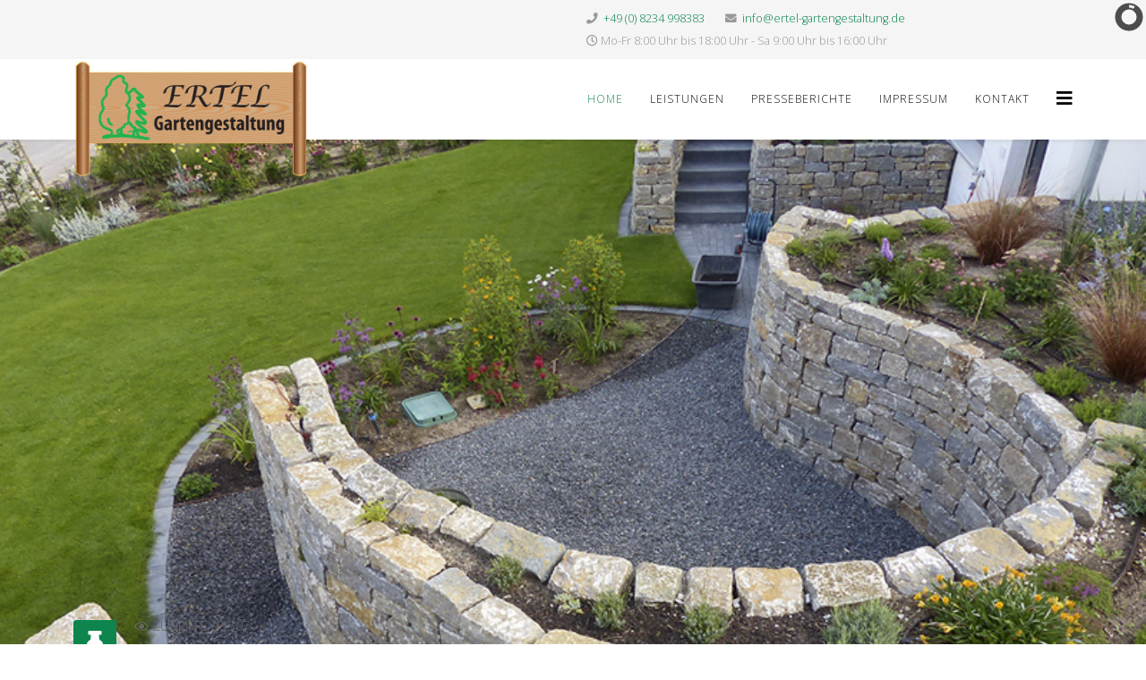

--- FILE ---
content_type: text/html; charset=utf-8
request_url: http://ertel-gartengestaltung.de/
body_size: 5200
content:
<!DOCTYPE html>
<html xmlns="http://www.w3.org/1999/xhtml" xml:lang="de-de" lang="de-de" dir="ltr">
	<head>
		<meta http-equiv="X-UA-Compatible" content="IE=edge">
		<meta name="viewport" content="width=device-width, initial-scale=1">
		<base href="http://ertel-gartengestaltung.de/" />
	<meta http-equiv="content-type" content="text/html; charset=utf-8" />
	<meta name="keywords" content="Gartengestaltung, Augsburg, Königsbrunn, Bobingen, Schwabmünchen, Ertel, Außenanlagepflege, Hausmeisterservice, Objektbetreuung, Rasenpflege, Baumpflege, Winterdienst, Heckenschneiden, Gardena, Bewässerung, Terrasse, Holz, Stein, Pergola, Sichtschutz, Pflanzen, Blumen, Stauden, Erden, Sitzgarnitur, Gartenmöbel, Gartenplatten, Pflastersteine, Ökohum, Brunnen, Kinderspielhaus, Baumfällung, Pflanzenbeet, Trog, Pflanzentrog, Heckenschnitt,joomla, Joomla,Garten, Pflaster, Pflasterbau, Teich, Schwimmteich, Quellstein, Bachlauf, Naturstein, Platten, Terrasse, Zaun, Sichtschutz, Rollrasen, Rasen, Bewaesserungsanlage, Gartenpflege, Gartenplanung, Licht im Garten, Holzterrasse, Bangkirai, Massaranduba, Cumaru, Garapa, Meisterbetrieb, Galabau, Augala," />
	<meta name="description" content="Gartengestaltung, Pflege von Gärten und Pflastern von Wegen und Terrassen aus professioneller Hand." />
	<meta name="generator" content="Joomla! - Open Source Content Management" />
	<title>Home</title>
	<link href="/index.php?format=feed&amp;type=rss" rel="alternate" type="application/rss+xml" title="RSS 2.0" />
	<link href="/index.php?format=feed&amp;type=atom" rel="alternate" type="application/atom+xml" title="Atom 1.0" />
	<link href="/images/Bilder/Technik/favicon.ico" rel="shortcut icon" type="image/vnd.microsoft.icon" />
	<link href="/plugins/system/jce/css/content.css?5a09350c537f5a64231b792110509f44" rel="stylesheet" type="text/css" />
	<link href="//fonts.googleapis.com/css?family=Open+Sans:300,300italic,regular,italic,600,600italic,700,700italic,800,800italic&amp;subset=latin" rel="stylesheet" type="text/css" />
	<link href="/templates/shaper_helix3/css/bootstrap.min.css" rel="stylesheet" type="text/css" />
	<link href="/templates/shaper_helix3/css/joomla-fontawesome.min.css" rel="stylesheet" type="text/css" />
	<link href="/templates/shaper_helix3/css/font-awesome-v4-shims.min.css" rel="stylesheet" type="text/css" />
	<link href="/templates/shaper_helix3/css/template.css" rel="stylesheet" type="text/css" />
	<link href="/templates/shaper_helix3/css/presets/preset3.css" rel="stylesheet" class="preset" type="text/css" />
	<link href="/templates/shaper_helix3/css/frontend-edit.css" rel="stylesheet" type="text/css" />
	<link href="/plugins/system/spcookieconsent/assets/css/style.css" rel="stylesheet" type="text/css" />
	<link href="/modules/mod_slideshowck/themes/default/css/camera.css" rel="stylesheet" type="text/css" />
	<style type="text/css">
body{font-family:Open Sans, sans-serif; font-size:14px; font-weight:300; }h1{font-family:Open Sans, sans-serif; font-weight:800; }h2{font-family:Open Sans, sans-serif; font-weight:600; }h3{font-family:Open Sans, sans-serif; font-weight:normal; }h4{font-family:Open Sans, sans-serif; font-weight:normal; }h5{font-family:Open Sans, sans-serif; font-weight:600; }h6{font-family:Open Sans, sans-serif; font-weight:600; }@media (min-width: 1400px) {
.container {
max-width: 1140px;
}
}#sp-top-bar{ background-color:#f5f5f5;color:#999999; }#sp-cookie-consent {background-color: #43ad0a; color: #ffffff; }#sp-cookie-consent a, #sp-cookie-consent a:hover, #sp-cookie-consent a:focus, #sp-cookie-consent a:active {color: #f5f5f5; }#sp-cookie-consent .sp-cookie-allow {background-color: #ffffff; color: #333333;}#sp-cookie-consent .sp-cookie-allow:hover, #sp-cookie-consent .sp-cookie-allow:active, #sp-cookie-consent .sp-cookie-allow:focus {color: #333333;}#camera_wrap_90 .camera_pag_ul li img, #camera_wrap_90 .camera_thumbs_cont ul li > img {height:75px;}
#camera_wrap_90 .camera_caption {
	display: block;
	position: absolute;
}
#camera_wrap_90 .camera_caption > div {
	
}
#camera_wrap_90 .camera_caption > div div.camera_caption_title {
	
}
#camera_wrap_90 .camera_caption > div div.camera_caption_desc {
	
}

@media screen and (max-width: 480px) {
		#camera_wrap_90 .camera_caption {
			font-size: 0.6em !important;
		}
		
}
	</style>
	<script src="/media/jui/js/jquery.min.js?5a09350c537f5a64231b792110509f44" type="text/javascript"></script>
	<script src="/media/jui/js/jquery-noconflict.js?5a09350c537f5a64231b792110509f44" type="text/javascript"></script>
	<script src="/media/jui/js/jquery-migrate.min.js?5a09350c537f5a64231b792110509f44" type="text/javascript"></script>
	<script src="/plugins/system/helix3/assets/js/bootstrap.legacy.js" type="text/javascript"></script>
	<script src="/templates/shaper_helix3/js/bootstrap.min.js" type="text/javascript"></script>
	<script src="/templates/shaper_helix3/js/jquery.sticky.js" type="text/javascript"></script>
	<script src="/templates/shaper_helix3/js/main.js" type="text/javascript"></script>
	<script src="/templates/shaper_helix3/js/frontend-edit.js" type="text/javascript"></script>
	<script src="/plugins/system/spcookieconsent/assets/js/script.js" type="text/javascript"></script>
	<script src="/media/com_slideshowck/assets/jquery.easing.1.3.js" type="text/javascript"></script>
	<script src="/media/com_slideshowck/assets/camera.min.js?ver=2.4.1" type="text/javascript"></script>
	<script type="text/javascript">

var sp_preloader = '0';

var sp_gotop = '1';

var sp_offanimation = 'default';

		jQuery(document).ready(function(){
			new Slideshowck('#camera_wrap_90', {
				height: '28%',
				minHeight: '150',
				pauseOnClick: false,
				hover: 0,
				fx: 'random',
				loader: 'pie',
				pagination: 1,
				thumbnails: 1,
				thumbheight: 75,
				thumbwidth: 100,
				time: 7000,
				transPeriod: 1500,
				alignment: 'center',
				autoAdvance: 1,
				mobileAutoAdvance: 1,
				portrait: 0,
				barDirection: 'leftToRight',
				imagePath: '/media/com_slideshowck/images/',
				lightbox: 'mediaboxck',
				fullpage: 0,
				mobileimageresolution: '0',
				navigationHover: false,
				mobileNavHover: false,
				navigation: false,
				playPause: false,
				barPosition: 'bottom',
				responsiveCaption: 0,
				keyboardNavigation: 0,
				titleInThumbs: 0,
				container: ''
		});
}); 

	</script>
			</head>
	
	<body class="site com-content view-featured no-layout no-task itemid-101 de-de ltr  sticky-header layout-fluid off-canvas-menu-init">
	
		<div class="body-wrapper">
			<div class="body-innerwrapper">
				<section id="sp-top-bar"><div class="container"><div class="row"><div id="sp-top1" class="col-lg-6 "><div class="sp-column "></div></div><div id="sp-top2" class="col-lg-6 "><div class="sp-column "><ul class="sp-contact-info"><li class="sp-contact-phone"><i class="fa fa-phone" aria-hidden="true"></i> <a href="tel:+49(0)8234998383">+49 (0) 8234 998383</a></li><li class="sp-contact-email"><i class="fa fa-envelope" aria-hidden="true"></i> <a href="mailto:info@ertel-gartengestaltung.de">info@ertel-gartengestaltung.de</a></li><li class="sp-contact-time"><i class="fa fa-clock-o" aria-hidden="true"></i>Mo-Fr 8:00 Uhr bis 18:00 Uhr - Sa 9:00 Uhr bis 16:00 Uhr</li></ul></div></div></div></div></section><header id="sp-header"><div class="container"><div class="row"><div id="sp-logo" class="col-8 col-lg-3 "><div class="sp-column "><div class="logo"><a href="/"><img class="sp-default-logo d-none d-lg-block" src="/images/Bilder/Logo/ertel/holzschild.png" srcset="/images/Bilder/Logo/ertel/holzschild.png 2x" alt="Ertel-Gartengestaltung"><img class="sp-default-logo d-block d-lg-none" src="/images/Bilder/Logo/ertel/holzschild.png" alt="Ertel-Gartengestaltung"></a></div></div></div><div id="sp-menu" class="col-4 col-lg-9 "><div class="sp-column ">			<div class='sp-megamenu-wrapper'>
				<a id="offcanvas-toggler" href="#" aria-label="Helix3 Megamenu Options"><i class="fa fa-bars" aria-hidden="true" title="Helix3 Megamenu Options"></i></a>
				<ul class="sp-megamenu-parent menu-slide-down d-none d-lg-block"><li class="sp-menu-item current-item active"><a  href="/index.php"  >Home</a></li><li class="sp-menu-item"><a  href="/index.php/leistungen"  >Leistungen</a></li><li class="sp-menu-item"><a  href="/index.php/presseberichte"  >Presseberichte</a></li><li class="sp-menu-item"><a  href="/index.php/impressum"  >Impressum</a></li><li class="sp-menu-item"><a  href="/index.php/kontakt"  >Kontakt</a></li></ul>			</div>
		</div></div></div></div></header><section id="sp-page-title"><div class="row"><div id="sp-title" class="col-lg-12 "><div class="sp-column "><div class="sp-module "><div class="sp-module-content"><div class="slideshowck  camera_wrap camera_amber_skin" id="camera_wrap_90">
			<div data-alt="Steinmauern oder Treppen" data-thumb="/images/Bilder/Top-Slider/th/003_th.jpg" data-src="/images/Bilder/Top-Slider/003.jpg"  data-alignment="topLeft">
														<div class="camera_caption moveFromLeft">
										<div class="camera_caption_title">
						Steinmauern oder Treppen					</div>
															<div class="camera_caption_desc">
						nach Ihren Wünschen, für uns kein Problem.										</div>
																				</div>
									</div>
		<div data-alt="Bepflanzung, Treppen, Wege, Steingarten" data-thumb="/images/Bilder/Top-Slider/th/002_th.jpg" data-src="/images/Bilder/Top-Slider/002.jpg" >
														<div class="camera_caption moveFromLeft">
										<div class="camera_caption_title">
						Bepflanzung, Treppen, Wege, Steingarten					</div>
															<div class="camera_caption_desc">
						Sie mischen, wir gestallten										</div>
																				</div>
									</div>
		<div data-alt="Sie wollen alles? Rasen, Bäume, Wege, Treppen, und auch noch Wasser." data-thumb="/images/Bilder/Top-Slider/th/001_th.jpg" data-src="/images/Bilder/Top-Slider/001.jpg" >
														<div class="camera_caption moveFromLeft">
										<div class="camera_caption_title">
						Sie wollen alles? Rasen, Bäume, Wege, Treppen, und auch noch Wasser.					</div>
															<div class="camera_caption_desc">
						Wir machen es für Sie möglich.										</div>
																				</div>
									</div>
</div>
<div style="clear:both;"></div>
</div></div></div></div></div></section><section id="sp-main-body"><div class="container"><div class="row"><div id="sp-component" class="col-lg-12 "><div class="sp-column "><div id="system-message-container">
	</div>
<div class="blog-featured" itemscope itemtype="http://schema.org/Blog">

<div class="items-leading clearfix">
			<article class="item leading-0 clearfix" 
			itemprop="blogPost" itemscope itemtype="http://schema.org/BlogPosting">
			



<div class="entry-header has-post-format">

		<span class="post-format">
					<i class="fa fa-thumb-tack" area-hidden="true"></i>
			</span>

			
<dl class="article-info">
	
		<dt class="article-info-term"></dt>	
			
		
		
		
		
			
			
		
					<dd class="hits">
	<span class="fa fa-eye" area-hidden="true"></span>
	<meta itemprop="interactionCount" content="UserPageVisits:11507" />
	Zugriffe: 11507</dd>			</dl>
		
	
</div>

	
	<div class="icons">
									<div class="btn-group pull-right">
					<button class="btn btn-secondary dropdown-toggle" type="button" data-bs-toggle="dropdown" aria-expanded="false">
						<span class="icon-cog" aria-hidden="true"></span>
						<span class="caret" aria-hidden="true"></span>
					</button>
										<ul class="dropdown-menu">
													<li class="print-icon dropdown-item"> <a href="/index.php/8-startseiten/1-willkommen?tmpl=component&amp;print=1" title="Eintrag ausdrucken < Willkommen >" onclick="window.open(this.href,'win2','status=no,toolbar=no,scrollbars=yes,titlebar=no,menubar=no,resizable=yes,width=640,height=480,directories=no,location=no'); return false;" rel="nofollow">			<span class="icon-print" aria-hidden="true"></span>
		Drucken	</a> </li>
																			<li class="email-icon dropdown-item"> <a href="/index.php/component/mailto/?tmpl=component&amp;template=shaper_helix3&amp;link=e403ee831e090ce09d207305af83d90ee13f2b2b" title="Link einem Freund via E-Mail senden" onclick="window.open(this.href,'win2','width=400,height=550,menubar=yes,resizable=yes'); return false;" rel="nofollow">	<span class="icon-envelope" aria-hidden="true"></span>
	E-Mail</a> </li>
																	</ul>
				</div>
						</div>

 <h2 style="text-align: center;"><strong>Herzlich willkommen bei Ihren Experten für Garten- und Landschaftsbau</strong></h2>
<p> </p>
<table style="width: 100%;">
<tbody>
<tr>
<td style="width: 10%;"><img style="float: left;" src="/images/Bilder/Logo/ertel/10372_Ertel_Logo.png" width="229" height="345" /> </td>
<td style="width: 21%;">
<p>Jeder wünscht sich einen Ort, der anregt. An dem Körper und Geist Erholung finden und der Kraft und Energie spendet. Der eigene Garten ist so ein Ort. Er ist eine grüne Oase und ein kleines, privates Paradies.</p>
<p>Sie planen Ihren Traumgarten? Oder suchen Anregungen und Hilfe zur Umgestaltung Ihres Gartens?<br /> Sprechen Sie uns an.</p>
</td>
</tr>
<tr>
<td style="width: 10%;">
<p> </p>
</td>
<td style="width: 21%;"> </td>
</tr>
<tr>
<td style="width: 10%;"> <img style="float: left;" src="/images/Bilder/in-Berichten/gartenansicht_artikel.jpg" alt="" width="219" height="260" /></td>
<td style="width: 21%;">
<p>Unser Fachbetrieb steht Ihnen mit Rat und Tat bei allen Fragen rund um die Gartengestaltung zur Seite. Sie liefern die Ideen für Ihre Außenanlage und wir übernehmen die fachgerechte Ausführung und Pflege zu einem exzellenten Preis-Leistungs-Verhältnis.</p>
<p>Ob es sich dabei um Ihren privaten Traumgarten, öffentliche Außenanlagen oder die Gestaltung von Gewerbeflächen handelt, spielt dabei keine Rolle, unsere Experten für Garten- und Landschaftsbau sind Ihre kompetenten Ansprechpartner.</p>
<p> </p>
</td>
</tr>
</tbody>
</table>



		</article>
			</div>





</div>
</div></div></div></div></section><footer id="sp-footer"><div class="container"><div class="row"><div id="sp-footer1" class="col-md-2 col-lg-12 "><div class="sp-column "><div class="sp-module "><div class="sp-module-content"><ul class="nav menu">
<li class="item-103"><a href="/index.php/impressum-datenschutz" > Impressum - Datenschutz</a></li></ul>
</div></div><span class="sp-copyright">© 2025 Gartengestaltung Ertel. Alle Rechte vorbehalten. Entworfen und gestaltet von Manfred Römer</span></div></div></div></div></footer>			</div>
		</div>
		
		<!-- Off Canvas Menu -->
		<div class="offcanvas-menu">
			<a href="#" class="close-offcanvas" aria-label="Close"><i class="fa fa-remove" aria-hidden="true" title="Close"></i></a>
			<div class="offcanvas-inner">
									<div class="sp-module _menu"><h3 class="sp-module-title">Hauptmenü</h3><div class="sp-module-content"><ul class="nav menu">
<li class="item-101  current active"><a href="/index.php" > Home</a></li><li class="item-105"><a href="/index.php/leistungen" > Leistungen</a></li><li class="item-117"><a href="/index.php/presseberichte" > Presseberichte</a></li><li class="item-107"><a href="/index.php/impressum" > Impressum</a></li><li class="item-116"><a href="/index.php/kontakt" > Kontakt</a></li></ul>
</div></div>
							</div>
		</div>
				
						
		<ul class="nav menu">
<li class="item-102"><a href="/index.php/anmeldung" > Anmeldung</a></li></ul>

		
				
		<!-- Go to top -->
					<a href="javascript:void(0)" class="scrollup" aria-label="Go To Top">&nbsp;</a>
			<div id="sp-cookie-consent" class="position-bottom"><div><div class="sp-cookie-consent-content">Auf dieser Website werden Cookies verwendet. Über Ihr Einverständnis würden wir uns sehr freuen. Informationen zu Cookies und dem Ihnen zustehenden Widerspruchsrecht erhalten Sie in unserer <a href="/index.php/impressum">Datenschutzerklärung.</a></div><div class="sp-cookie-consent-action"><a class="sp-cookie-close sp-cookie-allow" href="#">Akzeptieren</a></div></div></div></body>
</html>